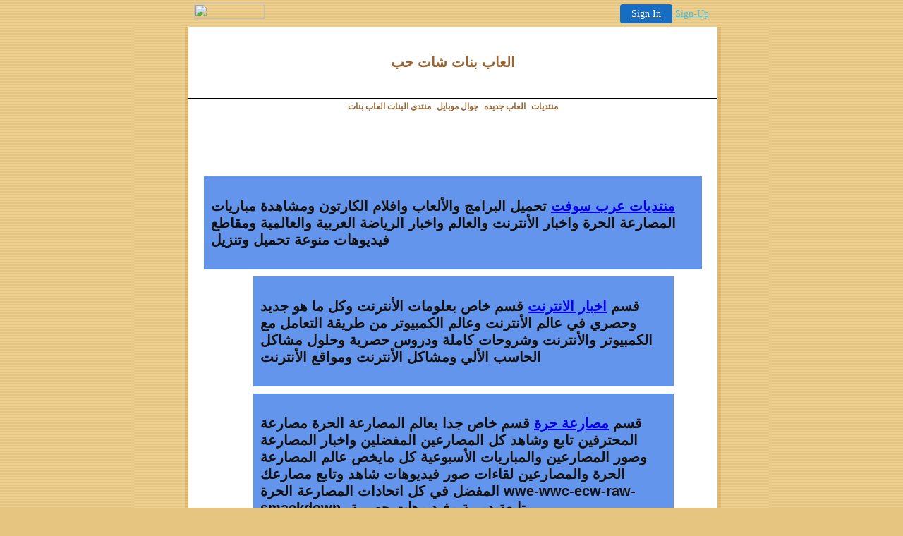

--- FILE ---
content_type: text/html
request_url: http://arabsoft.20megsfree.com/rich_text_2.html
body_size: 25757
content:
<!DOCTYPE HTML PUBLIC "-//W3C//DTD HTML 4.0 Transitional//EN">
<HTML>
<HEAD>
<title>&#1605;&#1606;&#1578;&#1583;&#1610; &#1575;&#1604;&#1576;&#1606;&#1575;&#1578; &#1575;&#1604;&#1593;&#1575;&#1576; &#1576;&#1606;&#1575;&#1578; </title>
  
<LINK rel="stylesheet" type="text/css" href="/fs_img/builder/builder123/style.css">
</HEAD>
<BODY id="body_index">

<!-- '"AWS"' -->
<!-- Auto Banner Insertion Begin -->
<div id=aws_6228 align=center>  <table cellpadding="0" cellspacing="0" style="margin:0 auto;">
    <tr>
      <td width="130" class="mwst" style="vertical-align:top; padding:5px 15px 5px 0;">
        <a href="http://20megsfree.com/?refcd=MWS_20040713_Banner_bar">
          <img src="/cgi-bin/image/images/bannertype/100X22.gif" width="100" height="22" border="0" />
        </a>
      </td>
      <td width="130" class="mwst"  style="padding:10px 0 10px 10px;">
        <div align="right">
          <a style="padding:5px 15px; color:#FFF; font-size:14px; display:block-inline; background-color:#166DC2; border: 1px solid #166DC2; border-radius:4px;" href="/cgi-bin/login" target="_blank">Sign In</a>
          <a style="font-size:14px; color:#41c5e4;" href="/cgi-bin/path/signup?refcd=MWS_20040713_Banner_bar">Sign-Up</a>
        </div>
      </td>
    </tr>
    <tr>
      <td colspan=2 class="mwst" align="center" style="width:730px;">
    
          </td>
    </tr>
  </table>
  <DIV id="setMyHomeOverlay" align="left" style="position:absolute; top:25%; left:25%; width:358px; border:1px solid #AEAEAE; background-color:white; z-index:200000; display: none;">
    <div style="height:59px; padding-left:22px; background:white url('/cgi-bin/image/images/sethome_top_border.gif') repeat-x;">
    <div style="float:left; width:182px; height:35px; margin-top:12px; font:bold 38px arial,sans-serif; color:#454545"> Welcome! </div>
    <div style="float:right; padding:6px 5px 0px 5px;"><a href="#" onclick="javascript:do_set_homepage('close'); return false;">
    <div style="background:url('/cgi-bin/image/images/sethome_x.gif'); width:21px; height:21px; cursor:pointer;"></div></a></div>
    <div style="float:right; font:bold 12px arial; margin-top:10px;"><a style="text-decoration:none; color:#004182;" href="#" onclick="javascript:do_set_homepage('close'); return false;">Close</a></div></div>
    <div style="height:170px; background:#ffffff;">
    <div style="padding:30px 20px 0px 20px; font:normal 14px arial; height:80px;"> Would you like to make this site your homepage? It's fast and easy... </div>
    <div style="padding:10px 0 0 41px;">
    <div style="float:left;cursor:pointer; background:white url('/cgi-bin/image/images/sethome_btn_l.gif'); width:4px; height:26px;" onclick="javascript:do_set_homepage('do');"> </div>
    <div style="float:left;cursor:pointer; background:white url('/cgi-bin/image/images/sethome_btn_m.gif') repeat-x; width:265px; height:26px; text-align:center; font:bold 13px Arial; color:#FFFFFF; line-height:25px;" onclick="javascript:do_set_homepage('do');"> Yes, Please make this my home page! </div>
    <div style="float:left;cursor:pointer; background:white url('/cgi-bin/image/images/sethome_btn_r.gif'); width:4px; height:26px;" onclick="javascript:do_set_homepage('do');"> </div></div>
    <div style="padding-left:148px; padding-top:7px; clear:both; font:normal 12px arial;"><a href="#" style="text-decoration:none; color:#004182;" onclick="javascript:do_set_homepage('close'); return false;">No Thanks</a></div></div>
    <div style="height:36px; background: white url('/cgi-bin/image/images/sethome_bot_border.gif') repeat-x;">
    <div style="float:left;margin:12px 0px 0px 20px; line-height:10px;"><input type="checkbox" style="width:11px; height:11px;" onclick="javascript:do_set_homepage('dont');"></div>
    <div style="float:left;font:normal 12px arial;padding:10px 0 0 2px;"> &nbsp; Don't show this to me again.</div>
    <div style="float:right; padding:6px 5px 0px 5px;"><a href="#" onclick="javascript:do_set_homepage('close'); return false;">
    <div style="background:url('/cgi-bin/image/images/sethome_x.gif'); width:21px; height:21px; cursor:pointer;"></div></a></div>
    <div style="float:right;font:bold 12px arial; margin-top:10px;"><a style="text-decoration:none; color:#004182;" href="#" onclick="javascript:do_set_homepage('close'); return false;">Close</a></div></div></div>
    <span ID="mws_oHomePageOverlay" style="behavior:url(#default#homepage); display:none;"></span>
    <script src=/fs_img/js/overlay.js></script><script defer="defer" src=/fs_img/js/set_homepage.js></script></div><!-- Auto Banner Insertion Complete THANK YOU -->
 
<DIV id="mainarea" class="mainarea"> 
  <H1 id="page_title"> 
    <!--begin page_title-->&#1575;&#1604;&#1593;&#1575;&#1576; &#1576;&#1606;&#1575;&#1578; &#1588;&#1575;&#1578; &#1581;&#1576;<!--end page_title--> 
  </H1> 
  <DIV id="linksarea"><a class="menulinks" href="/index.html">&#1605;&#1606;&#1578;&#1583;&#1610;&#1575;&#1578;</a><span class='linksdivider'></span>
<a class="menulinks" href="/rich_text.html">&#1575;&#1604;&#1593;&#1575;&#1576;&nbsp;&#1580;&#1583;&#1610;&#1583;&#1607;</a><span class='linksdivider'></span>
<a class="menulinks" href="/rich_text_1.html">&#1580;&#1608;&#1575;&#1604;&nbsp;&#1605;&#1608;&#1576;&#1575;&#1610;&#1604;</a><span class='linksdivider'></span>
<a class="menulinks" href="/rich_text_2.html">&#1605;&#1606;&#1578;&#1583;&#1610;&nbsp;&#1575;&#1604;&#1576;&#1606;&#1575;&#1578; &#1575;&#1604;&#1593;&#1575;&#1576; &#1576;&#1606;&#1575;&#1578; </a></DIV> 
   
  <!-- text here--> 
  <DIV class="textarea"> 
    <DIV  class="textbox3">
      <DIV id="text_1" class="textitem"> 
        <P><BR><BR></P>
        <!--begin text_1-->
<span style="display:none;" id="hide_text_1"></span>
<span id="text_1_wrapper">
    <span id="text_1"> 	 			<title>my websites</title> 	<style type="text/css">
		p { font: normal bold 20px arial, sans-serif;
text-align: center
text-align: center;
}
#a1{ background:#6495ED;
padding: 10px 10px 10px 10px; 
}
#a5{background:#6495ED;
padding: 10px 10px 10px 10px; 
margin: 10px 40px 10px 70px;
}
#a9{background:#6495ED;
padding: 10px 10px 10px 10px; 
margin: 10px 40px 10px 70px;
}
#a13{background:#6495ED;
padding: 10px 10px 10px 10px; 
margin: 10px 40px 10px 70px;
}
#a17{background:#6495ED;
padding: 10px 10px 10px 10px; 
margin: 10px 40px 10px 70px;
}
#a21{background:#6495ED;
padding: 10px 10px 10px 10px; 
margin: 10px 40px 10px 70px;
}
#a25{background:#6495ED;
padding: 10px 10px 10px 10px; 
margin: 10px 40px 10px 70px;
}
#a29{background:#6495ED;
padding: 10px 10px 10px 10px; 
margin: 10px 40px 10px 70px;
}
#a33{background:#6495ED;
padding: 10px 10px 10px 10px; 
margin: 10px 40px 10px 70px;
}
#a37{background:#6495ED;
padding: 10px 10px 10px 10px; 
margin: 10px 40px 10px 70px;
}
#a38{background:#6495ED;
padding: 10px 10px 10px 10px; 
margin: 10px 40px 10px 70px;
}
#a39{background:#6495ED;
padding: 10px 10px 10px 10px; 
margin: 10px 40px 10px 70px;
}
#a40{background:#6495ED;
padding: 10px 10px 10px 10px; 
margin: 10px 40px 10px 70px;
}
#a37{background:#6495ED;
padding: 10px 10px 10px 10px; 
margin: 10px 40px 10px 70px;
}
#a38{background:#6495ED;
padding: 10px 10px 10px 10px; 
margin: 10px 40px 10px 70px;
}
#a39{background:#6495ED;
padding: 10px 10px 10px 10px; 
margin: 10px 40px 10px 70px;
}
#a40{background:#6495ED;
padding: 10px 10px 10px 10px; 
margin: 10px 40px 10px 70px;
}
#a41{background:#6495ED;
padding: 10px 10px 10px 10px; 
margin: 10px 40px 10px 70px;
}

		</style>
	<body>
		<div id="a1">
			<p>
			<a href="http://www.3arabsoft.com">&#1605;&#1606;&#1578;&#1583;&#1610;&#1575;&#1578; &#1593;&#1585;&#1576; &#1587;&#1608;&#1601;&#1578;</a>
			&#1578;&#1581;&#1605;&#1610;&#1604; &#1575;&#1604;&#1576;&#1585;&#1575;&#1605;&#1580; &#1608;&#1575;&#1604;&#1571;&#1604;&#1593;&#1575;&#1576; &#1608;&#1575;&#1601;&#1604;&#1575;&#1605; &#1575;&#1604;&#1603;&#1575;&#1585;&#1578;&#1608;&#1606; &#1608;&#1605;&#1588;&#1575;&#1607;&#1583;&#1577; &#1605;&#1576;&#1575;&#1585;&#1610;&#1575;&#1578; &#1575;&#1604;&#1605;&#1589;&#1575;&#1585;&#1593;&#1577; &#1575;&#1604;&#1581;&#1585;&#1577; &#1608;&#1575;&#1582;&#1576;&#1575;&#1585; &#1575;&#1604;&#1571;&#1606;&#1578;&#1585;&#1606;&#1578; &#1608;&#1575;&#1604;&#1593;&#1575;&#1604;&#1605; &#1608;&#1575;&#1582;&#1576;&#1575;&#1585; &#1575;&#1604;&#1585;&#1610;&#1575;&#1590;&#1577; &#1575;&#1604;&#1593;&#1585;&#1576;&#1610;&#1577; &#1608;&#1575;&#1604;&#1593;&#1575;&#1604;&#1605;&#1610;&#1577; &#1608;&#1605;&#1602;&#1575;&#1591;&#1593; &#1601;&#1610;&#1583;&#1610;&#1608;&#1607;&#1575;&#1578; &#1605;&#1606;&#1608;&#1593;&#1577; &#1578;&#1581;&#1605;&#1610;&#1604; &#1608;&#1578;&#1606;&#1586;&#1610;&#1604; 
			</p>
		</div>	
		<div id="a5">
			<p>
			&#1602;&#1587;&#1605;
			<a href="http://3arabsoft.com/forum/forum34.html">&#1575;&#1582;&#1576;&#1575;&#1585; &#1575;&#1604;&#1575;&#1606;&#1578;&#1585;&#1606;&#1578;</a>
			&#1602;&#1587;&#1605; &#1582;&#1575;&#1589; &#1576;&#1593;&#1604;&#1608;&#1605;&#1575;&#1578; &#1575;&#1604;&#1571;&#1606;&#1578;&#1585;&#1606;&#1578; &#1608;&#1603;&#1604; &#1605;&#1575; &#1607;&#1608; &#1580;&#1583;&#1610;&#1583; &#1608;&#1581;&#1589;&#1585;&#1610; &#1601;&#1610; &#1593;&#1575;&#1604;&#1605; &#1575;&#1604;&#1571;&#1606;&#1578;&#1585;&#1606;&#1578; &#1608;&#1593;&#1575;&#1604;&#1605; &#1575;&#1604;&#1603;&#1605;&#1576;&#1610;&#1608;&#1578;&#1585; &#1605;&#1606; &#1591;&#1585;&#1610;&#1602;&#1577; &#1575;&#1604;&#1578;&#1593;&#1575;&#1605;&#1604; &#1605;&#1593; &#1575;&#1604;&#1603;&#1605;&#1576;&#1610;&#1608;&#1578;&#1585; &#1608;&#1575;&#1604;&#1571;&#1606;&#1578;&#1585;&#1606;&#1578; &#1608;&#1588;&#1585;&#1608;&#1581;&#1575;&#1578; &#1603;&#1575;&#1605;&#1604;&#1577; &#1608;&#1583;&#1585;&#1608;&#1587; &#1581;&#1589;&#1585;&#1610;&#1577; &#1608;&#1581;&#1604;&#1608;&#1604; &#1605;&#1588;&#1575;&#1603;&#1604; &#1575;&#1604;&#1581;&#1575;&#1587;&#1576; &#1575;&#1604;&#1571;&#1604;&#1610; &#1608;&#1605;&#1588;&#1575;&#1603;&#1604; &#1575;&#1604;&#1571;&#1606;&#1578;&#1585;&#1606;&#1578; &#1608;&#1605;&#1608;&#1575;&#1602;&#1593; &#1575;&#1604;&#1571;&#1606;&#1578;&#1585;&#1606;&#1578; 
			</p>
		</div>
		<div id="a9">
			<p>
			&#1602;&#1587;&#1605;
			<a href="http://3arabsoft.com/forum/forum69.html">&#1605;&#1589;&#1575;&#1585;&#1593;&#1577; &#1581;&#1585;&#1577;</a>
			&#1602;&#1587;&#1605; &#1582;&#1575;&#1589; &#1580;&#1583;&#1575; &#1576;&#1593;&#1575;&#1604;&#1605; &#1575;&#1604;&#1605;&#1589;&#1575;&#1585;&#1593;&#1577; &#1575;&#1604;&#1581;&#1585;&#1577; &#1605;&#1589;&#1575;&#1585;&#1593;&#1577; &#1575;&#1604;&#1605;&#1581;&#1578;&#1585;&#1601;&#1610;&#1606; &#1578;&#1575;&#1576;&#1593; &#1608;&#1588;&#1575;&#1607;&#1583; &#1603;&#1604; &#1575;&#1604;&#1605;&#1589;&#1575;&#1585;&#1593;&#1610;&#1606; &#1575;&#1604;&#1605;&#1601;&#1590;&#1604;&#1610;&#1606; &#1608;&#1575;&#1582;&#1576;&#1575;&#1585; &#1575;&#1604;&#1605;&#1589;&#1575;&#1585;&#1593;&#1577; &#1608;&#1589;&#1608;&#1585; &#1575;&#1604;&#1605;&#1589;&#1575;&#1585;&#1593;&#1610;&#1606; &#1608;&#1575;&#1604;&#1605;&#1576;&#1575;&#1585;&#1610;&#1575;&#1578; &#1575;&#1604;&#1571;&#1587;&#1576;&#1608;&#1593;&#1610;&#1577; &#1603;&#1604; &#1605;&#1575;&#1610;&#1582;&#1589; &#1593;&#1575;&#1604;&#1605; &#1575;&#1604;&#1605;&#1589;&#1575;&#1585;&#1593;&#1577; &#1575;&#1604;&#1581;&#1585;&#1577; &#1608;&#1575;&#1604;&#1605;&#1589;&#1575;&#1585;&#1593;&#1610;&#1606; &#1604;&#1602;&#1575;&#1569;&#1575;&#1578; &#1589;&#1608;&#1585; &#1601;&#1610;&#1583;&#1610;&#1608;&#1607;&#1575;&#1578; &#1588;&#1575;&#1607;&#1583; &#1608;&#1578;&#1575;&#1576;&#1593; &#1605;&#1589;&#1575;&#1585;&#1593;&#1603; &#1575;&#1604;&#1605;&#1601;&#1590;&#1604; &#1601;&#1610; &#1603;&#1604; &#1575;&#1578;&#1581;&#1575;&#1583;&#1575;&#1578; &#1575;&#1604;&#1605;&#1589;&#1575;&#1585;&#1593;&#1577; &#1575;&#1604;&#1581;&#1585;&#1577; wwe-wwc-ecw-raw-smackdown- &#1605;&#1578;&#1575;&#1576;&#1593;&#1577; &#1583;&#1608;&#1585;&#1610;&#1577; &#1608;&#1601;&#1610;&#1583;&#1610;&#1608;&#1607;&#1575;&#1578; &#1581;&#1589;&#1585;&#1610;&#1577;
			</p>
		</div>
		<div id="a13">
			<p>
			&#1602;&#1587;&#1605;
			<a href="http://3arabsoft.com/forum/forum46.html">&#1575;&#1604;&#1593;&#1575;&#1576; &#1575;&#1604;&#1603;&#1608;&#1606;&#1589;&#1608;&#1604;</a>
			&#1602;&#1587;&#1605; &#1582;&#1575;&#1589; &#1604;&#1578;&#1581;&#1605;&#1610;&#1604; &#1608;&#1578;&#1606;&#1586;&#1610;&#1604; &#1608;&#1588;&#1585;&#1608;&#1581;&#1575;&#1578; &#1575;&#1604;&#1593;&#1575;&#1576; &#1575;&#1604;&#1603;&#1608;&#1606;&#1589;&#1608;&#1604; &#1608;&#1603;&#1604; &#1575;&#1582;&#1576;&#1575;&#1585; &#1593;&#1575;&#1604;&#1605; &#1575;&#1604;&#1603;&#1608;&#1606;&#1589;&#1608;&#1604;  </p>
		</div>
		<div id="a17">
			<p>
			<a href="http://www.hdftube.com">&#1607;&#1583;&#1601; &#1578;&#1610;&#1608;&#1576;</a>
			&#1575;&#1604;&#1605;&#1608;&#1602;&#1593; &#1575;&#1604;&#1593;&#1585;&#1576;&#1610; &#1575;&#1604;&#1571;&#1608;&#1604; &#1604;&#1593;&#1585;&#1590; &#1580;&#1605;&#1610;&#1593; &#1575;&#1607;&#1583;&#1575;&#1601; &#1608;&#1605;&#1576;&#1575;&#1585;&#1610;&#1575;&#1578; &#1575;&#1604;&#1583;&#1608;&#1585;&#1610;&#1575;&#1578; &#1575;&#1604;&#1593;&#1575;&#1604;&#1605;&#1610;&#1577; &#1608;&#1575;&#1604;&#1593;&#1585;&#1576;&#1610;&#1577; &#1608;&#1603;&#1571;&#1587; &#1575;&#1604;&#1593;&#1575;&#1604;&#1605; &#1605;&#1578;&#1575;&#1576;&#1593;&#1577; &#1581;&#1589;&#1585;&#1610;&#1577; &#1604;&#1603;&#1604; &#1605;&#1575; &#1610;&#1582;&#1589; &#1593;&#1575;&#1604;&#1605; &#1603;&#1585;&#1577; &#1575;&#1604;&#1602;&#1583;&#1605; &#1601;&#1610;&#1583;&#1610;&#1608;&#1607;&#1575;&#1578; &#1575;&#1608;&#1606; &#1604;&#1575;&#1610;&#1606; &#1604;&#1605;&#1578;&#1575;&#1576;&#1593;&#1577; &#1580;&#1605;&#1610;&#1593; &#1575;&#1607;&#1583;&#1575;&#1601; &#1575;&#1604;&#1593;&#1575;&#1604;&#1605; &#1601;&#1610; &#1605;&#1582;&#1578;&#1604;&#1601; &#1575;&#1604;&#1571;&#1586;&#1605;&#1606;&#1577; &#1605;&#1588;&#1575;&#1607;&#1583;&#1577; &#1575;&#1607;&#1583;&#1575;&#1601; &#1605;&#1576;&#1575;&#1588;&#1585;&#1577; &#1608;&#1605;&#1588;&#1575;&#1607;&#1583;&#1577; &#1605;&#1576;&#1575;&#1585;&#1610;&#1575;&#1578; &#1605;&#1576;&#1575;&#1588;&#1585;&#1577; &#1583;&#1608;&#1606; &#1578;&#1602;&#1591;&#1610;&#1593; &#1608;&#1578;&#1581;&#1605;&#1610;&#1604; &#1575;&#1607;&#1583;&#1575;&#1601; &#1608;&#1605;&#1576;&#1575;&#1585;&#1610;&#1575;&#1578; &#1603;&#1575;&#1605;&#1604;&#1577; &#1608;&#1588;&#1607;&#1610;&#1585;&#1577; 
			</p>
		</div>
		<div id="a21">
			<p>
			<a href="http://www.hdftube.com/goals/category/italian-calcio-league">&#1575;&#1607;&#1583;&#1575;&#1601; &#1575;&#1604;&#1583;&#1608;&#1585;&#1610; &#1575;&#1604;&#1575;&#1610;&#1591;&#1575;&#1604;&#1610; </a>
			&#1605;&#1578;&#1575;&#1576;&#1593;&#1577; &#1588;&#1575;&#1605;&#1604;&#1577; &#1608;&#1581;&#1589;&#1585;&#1610;&#1577; &#1604;&#1571;&#1607;&#1583;&#1575;&#1601; &#1575;&#1604;&#1583;&#1608;&#1585;&#1610; &#1575;&#1604;&#1571;&#1610;&#1591;&#1575;&#1604;&#1610; &#1608;&#1593;&#1585;&#1590; &#1605;&#1576;&#1575;&#1585;&#1610;&#1575;&#1578; &#1575;&#1604;&#1583;&#1608;&#1585;&#1610; &#1575;&#1604;&#1571;&#1610;&#1591;&#1575;&#1604;&#1610; &#1605;&#1576;&#1575;&#1588;&#1585;&#1577; &#1583;&#1608;&#1606; &#1578;&#1602;&#1591;&#1610;&#1593; &#1588;&#1575;&#1607;&#1583; &#1575;&#1607;&#1583;&#1575;&#1601; &#1608;&#1605;&#1576;&#1575;&#1585;&#1610;&#1575;&#1578; &#1575;&#1604;&#1583;&#1608;&#1585;&#1610; &#1575;&#1604;&#1571;&#1610;&#1591;&#1575;&#1604;&#1610; &#1603;&#1575;&#1605;&#1604;&#1577; &#1575;&#1606;&#1578;&#1585; &#1605;&#1610;&#1604;&#1575;&#1606;- &#1575;&#1610; &#1587;&#1610; &#1605;&#1610;&#1604;&#1575;&#1606;- &#1575;&#1610; &#1587;&#1610; &#1585;&#1608;&#1605;&#1575; 
 
			</p>
		</div>
		<div id="a25">
			<p>
			&#1575;&#1607;&#1583;&#1575;&#1601; &#1578;&#1589;&#1601;&#1610;&#1575;&#1578; &#1603;&#1571;&#1587; &#1575;&#1604;&#1593;&#1575;&#1604;&#1605; &#1605;&#1588;&#1575;&#1607;&#1583;&#1577; &#1581;&#1589;&#1585;&#1610;&#1577; &#1608;&#1605;&#1576;&#1575;&#1588;&#1585;&#1577; &#1604;&#1580;&#1605;&#1610;&#1593; 
			<a href="http://www.hdftube.com/goals/category/world-cup-qualifiers">&#1575;&#1607;&#1583;&#1575;&#1601; &#1608;&#1605;&#1576;&#1575;&#1585;&#1610;&#1575;&#1578; &#1578;&#1589;&#1601;&#1610;&#1575;&#1578; &#1603;&#1571;&#1587; &#1575;&#1604;&#1593;&#1575;&#1604;&#1605; </a>
			&#1601;&#1610; &#1603;&#1604; &#1575;&#1604;&#1602;&#1575;&#1585;&#1575;&#1578; &#1588;&#1575;&#1607;&#1583; &#1575;&#1608;&#1604; &#1576;&#1571;&#1608;&#1604; &#1575;&#1607;&#1583;&#1575;&#1601; &#1578;&#1589;&#1601;&#1610;&#1575;&#1578; &#1603;&#1571;&#1587; &#1575;&#1604;&#1593;&#1575;&#1604;&#1605; &#1604;&#1603;&#1585;&#1577; &#1575;&#1604;&#1602;&#1583;&#1605; 
			</p>
		</div>
		<div id="a29">
			<p>
			&#1575;&#1604;&#1593;&#1575;&#1576; &#1576;&#1585;&#1575;&#1578;&#1586; &#1575;&#1604;&#1593;&#1575;&#1576; &#1575;&#1604;&#1576;&#1606;&#1575;&#1578; &#1575;&#1604;&#1580;&#1605;&#1610;&#1604;&#1577; &#1578;&#1587;&#1578;&#1591;&#1610;&#1593;&#1610; &#1575;&#1606; &#1578;&#1578;&#1605;&#1578;&#1593;&#1610; &#1601;&#1610; &#1602;&#1587;&#1605; 
			<a href="http://www.al3ab-bnat.3arabsoft.com/category/10/%D8%A7%D9%84%D8%B9%D8%A7%D8%A8_%D8%A8%D8%B1%D8%A7%D8%AA%D8%B2/1.html">&#1575;&#1604;&#1593;&#1575;&#1576; &#1576;&#1585;&#1575;&#1578;&#1586;</a>
&#1605;&#1593; &#1575;&#1580;&#1605;&#1604; &#1576;&#1606;&#1575;&#1578; &#1575;&#1604;&#1593;&#1575;&#1576; &#1575;&#1604;&#1601;&#1604;&#1575;&#1588; &#1575;&#1604;&#1580;&#1605;&#1610;&#1604;&#1577; &#1578;&#1586;&#1610;&#1610;&#1606; &#1608;&#1578;&#1604;&#1576;&#1610;&#1587; &#1608;&#1591;&#1576;&#1582; &#1608;&#1578;&#1585;&#1578;&#1610;&#1576; &#1575;&#1604;&#1594;&#1585;&#1601;			
			</p>
		</div>
		<div id="a33">
			<p>
			&#1575;&#1604;&#1593;&#1575;&#1576; &#1591;&#1576;&#1582; &#1602;&#1587;&#1605; &#1582;&#1575;&#1589; &#1576;&#1571;&#1604;&#1593;&#1575;&#1576; &#1575;&#1604;&#1576;&#1606;&#1575;&#1578; &#1608;&#1575;&#1604;&#1593;&#1575;&#1576; &#1591;&#1576;&#1582; &#1575;&#1604;&#1576;&#1606;&#1575;&#1578; &#1578;&#1593;&#1604;&#1605;&#1610; &#1575;&#1604;&#1591;&#1576;&#1582; &#1605;&#1606; &#1582;&#1604;&#1575;&#1604; &#1575;&#1604;&#1593;&#1575;&#1576; &#1601;&#1604;&#1575;&#1588; &#1591;&#1576;&#1582; &#1575;&#1604;&#1576;&#1606;&#1575;&#1578; &#1608;&#1603;&#1608;&#1606;&#1610; &#1585;&#1576;&#1577; &#1605;&#1606;&#1586;&#1604; &#1608;&#1578;&#1593;&#1604;&#1605;&#1610; &#1575;&#1587;&#1575;&#1604;&#1610;&#1576; &#1575;&#1604;&#1591;&#1576;&#1582; &#1575;&#1604;&#1580;&#1583;&#1610;&#1583;&#1577; &#1608;&#1575;&#1587;&#1578;&#1605;&#1578;&#1593;&#1610; &#1576;&#1575;&#1580;&#1605;&#1604; 
			<a href="http://www.al3ab-bnat.3arabsoft.com/category/7/%D8%A7%D9%84%D8%B9%D8%A7%D8%A8_%D8%B7%D8%A8%D8%AE/1.html">&#1575;&#1604;&#1593;&#1575;&#1576; &#1591;&#1576;&#1582;</a>
			</p>
		</div>
		<div id="a37">
			<p>
			<a href="http://www.al3ab-bnat.3arabsoft.com/category/11/%D8%A7%D9%84%D8%B9%D8%A7%D8%A8_%D9%85%D9%83%D9%8A%D8%A7%D8%AC_%D9%85%D9%8A%D9%83_%D8%A7%D8%A8/1.html">&#1575;&#1604;&#1593;&#1575;&#1576; &#1605;&#1603;&#1610;&#1575;&#1580; &#1605;&#1610;&#1603; &#1575;&#1576;</a>
			&#1602;&#1587;&#1605; &#1582;&#1575;&#1589; &#1604;&#1571;&#1604;&#1593;&#1575;&#1576; &#1575;&#1604;&#1605;&#1603;&#1610;&#1575;&#1580; &#1608;&#1575;&#1604;&#1578;&#1586;&#1610;&#1610;&#1606; &#1603;&#1608;&#1606;&#1610; &#1601;&#1606;&#1575;&#1606;&#1577; &#1580;&#1605;&#1610;&#1604;&#1577; &#1601;&#1610; &#1601;&#1606; &#1575;&#1604;&#1605;&#1603;&#1610;&#1575;&#1580; &#1608;&#1575;&#1604;&#1605;&#1610;&#1603; &#1575;&#1576; &#1608;&#1602;&#1608;&#1605;&#1610; &#1576;&#1593;&#1605;&#1604; &#1575;&#1580;&#1605;&#1604; &#1608;&#1575;&#1576;&#1607;&#1610; &#1575;&#1604;&#1582;&#1604;&#1591;&#1575;&#1578; &#1575;&#1604;&#1587;&#1581;&#1585;&#1610;&#1577; &#1608;&#1575;&#1604;&#1605;&#1603;&#1610;&#1575;&#1580; &#1575;&#1604;&#1585;&#1608;&#1593;&#1577; &#1602;&#1587;&#1605; &#1575;&#1604;&#1593;&#1575;&#1576; &#1575;&#1604;&#1605;&#1603;&#1610;&#1575;&#1580; 
			</p>
		</div>
		
		<div id="a38">
			<p>
			&#1602;&#1587;&#1605;
			<a href="http://videohat.us/category.php?cat=Women">&#1601;&#1610;&#1583;&#1610;&#1608;&#1607;&#1575;&#1578; &#1581;&#1608;&#1575;&#1569;</a>
			&#1602;&#1587;&#1605; &#1582;&#1575;&#1589; &#1576;&#1601;&#1610;&#1583;&#1610;&#1608;&#1607;&#1575;&#1578; &#1593;&#1575;&#1604;&#1605; &#1575;&#1604;&#1605;&#1585;&#1571;&#1577; &#1608;&#1601;&#1610;&#1583;&#1610;&#1608;&#1607;&#1575;&#1578; &#1581;&#1608;&#1575;&#1569; &#1610;&#1593;&#1585;&#1590; &#1604;&#1606;&#1575; &#1575;&#1607;&#1605; &#1575;&#1604;&#1575;&#1605;&#1608;&#1585; &#1575;&#1604;&#1605;&#1578;&#1593;&#1604;&#1602;&#1577; &#1576;&#1593;&#1575;&#1604;&#1605; &#1575;&#1604;&#1605;&#1585;&#1571;&#1577; &#1608;&#1580;&#1583;&#1610;&#1583; &#1593;&#1575;&#1604;&#1605; &#1575;&#1604;&#1605;&#1585;&#1571;&#1577; &#1605;&#1606; &#1605;&#1603;&#1610;&#1575;&#1580; &#1608;&#1591;&#1576;&#1582; &#1608;&#1583;&#1610;&#1603;&#1608;&#1585; &#1608;&#1575;&#1610;&#1590;&#1575; &#1578;&#1593;&#1575;&#1604;&#1610;&#1605; &#1580;&#1583;&#1610;&#1583;&#1577; &#1604;&#1604;&#1605;&#1585;&#1571;&#1577;
			</p>
		</div>
		
		<div id="a39">
			<p>
			&#1602;&#1587;&#1605; 
			<a href="http://videohat.us/category.php?cat=scary">&#1601;&#1610;&#1583;&#1610;&#1608;&#1607;&#1575;&#1578; &#1585;&#1593;&#1576;</a>
			&#1602;&#1587;&#1605; &#1582;&#1575;&#1589; &#1576;&#1603;&#1604; &#1575;&#1604;&#1601;&#1610;&#1583;&#1610;&#1608;&#1607;&#1575;&#1578; &#1575;&#1604;&#1605;&#1585;&#1593;&#1576;&#1577; &#1608;&#1605;&#1578;&#1575;&#1576;&#1593;&#1577; &#1581;&#1589;&#1585;&#1610;&#1577; &#1604;&#1603;&#1604; &#1605;&#1575; &#1607;&#1608; &#1580;&#1583;&#1610;&#1583; &#1601;&#1610; &#1593;&#1575;&#1604;&#1605; &#1575;&#1604;&#1582;&#1608;&#1601; &#1608;&#1575;&#1604;&#1585;&#1593;&#1576; &#1601;&#1610;&#1583;&#1610;&#1608; &#1580;&#1606; &#1601;&#1610;&#1583;&#1610;&#1608; &#1575;&#1588;&#1576;&#1575;&#1581; &#1601;&#1610;&#1583;&#1610;&#1608;&#1607;&#1575;&#1578; &#1605;&#1585;&#1593;&#1576;&#1577;
			</p>
		</div>
		
		<div id="a40">
			<p>
			&#1602;&#1587;&#1605; 
			<a href="http://videohat.us/category.php?cat=sport">&#1601;&#1610;&#1583;&#1610;&#1608;&#1607;&#1575;&#1578; &#1585;&#1610;&#1575;&#1590;&#1610;&#1577;</a>
			&#1602;&#1587;&#1605; &#1582;&#1575;&#1589; &#1576;&#1603;&#1604; &#1605;&#1575; &#1607;&#1608; &#1580;&#1583;&#1610;&#1583; &#1608;&#1581;&#1589;&#1585;&#1610; &#1601;&#1610; &#1593;&#1575;&#1604;&#1605; &#1575;&#1604;&#1585;&#1610;&#1575;&#1590;&#1577; &#1576;&#1603;&#1604; &#1575;&#1604;&#1575;&#1588;&#1603;&#1575;&#1604; &#1608;&#1575;&#1604;&#1605;&#1580;&#1575;&#1604;&#1575;&#1578; &#1605;&#1606; &#1603;&#1585;&#1577; &#1602;&#1583;&#1605; &#1608;&#1603;&#1585;&#1577; &#1587;&#1604;&#1577; &#1608;&#1603;&#1585;&#1577; &#1610;&#1583; &#1608;&#1603;&#1585;&#1577; &#1591;&#1575;&#1574;&#1585;&#1577; &#1608;&#1603;&#1575;&#1585;&#1575;&#1578;&#1610;&#1577; &#1608;&#1603;&#1608;&#1606;&#1594; &#1601;&#1608; &#1602;&#1587;&#1605; &#1610;&#1593;&#1585;&#1590; &#1604;&#1606;&#1575; &#1603;&#1604; &#1575;&#1604;&#1601;&#1610;&#1583;&#1610;&#1608;&#1607;&#1575;&#1578; &#1575;&#1604;&#1585;&#1610;&#1575;&#1590;&#1610;&#1577; &#1605;&#1606; &#1575;&#1607;&#1583;&#1575;&#1601; &#1608;&#1605;&#1576;&#1575;&#1585;&#1610;&#1575;&#1578; &#1608;&#1604;&#1602;&#1575;&#1569;&#1575;&#1578; &#1581;&#1589;&#1585;&#1610;&#1577;
			</p>
		</div>
		<div id="a41">
			<p>
			<a href="http://travelagencyguide.blogspot.com">Culture Travel</a>
			World Tour Guide :all you need to know about travel , hotels , air ticket , adventure travel , culture around the world 
			</p>
		</div>
		<div id="a42">
			<p>&#1602;&#1587;&#1605; &#1606;&#1594;&#1605;&#1575;&#1578; &#1575;&#1604;&#1605;&#1608;&#1576;&#1575;&#1610;&#1604; &#1602;&#1587;&#1605; &#1610;&#1593;&#1585;&#1590; &#1604;&#1606;&#1575; &#1603;&#1604; &#1605;&#1575; &#1607;&#1608; &#1580;&#1583;&#1610;&#1583; &#1608;&#1581;&#1589;&#1585;&#1610; &#1601;&#1610; &#1593;&#1575;&#1604;&#1605; &#1606;&#1594;&#1605;&#1575;&#1578; &#1575;&#1604;&#1605;&#1608;&#1576;&#1575;&#1610;&#1604; &#1575;&#1604;&#1575;&#1587;&#1604;&#1575;&#1605;&#1610;&#1577; &#1608;&#1575;&#1604;&#1575;&#1606;&#1575;&#1588;&#1610;&#1583; &#1575;&#1604;&#1580;&#1583;&#1610;&#1583;&#1577;
&#1606;&#1571;&#1578;&#1610; &#1604;&#1603;&#1605; &#1576;&#1603;&#1604; &#1605;&#1575; &#1607;&#1608; &#1580;&#1583;&#1610;&#1583; &#1608;&#1581;&#1589;&#1585;&#1610; &#1608;&#1576;&#1606;&#1602;&#1575;&#1569; &#1593;&#1575;&#1604;&#1610; &#1575;&#1604;&#1580;&#1608;&#1583;&#1577;
			</p>
		</div>
      </DIV> 
    </DIV>
  </DIV>
  <DIV id="bottombuffer"></DIV>
  <!-- text here--> 
</DIV> 
<DIV id="searcharea"> 
  <!--begin search--><!--end search--> 
</DIV> 
<div style="display:none;"><script type="text/javascript" src="/fs_img/builder/shared/lib.js"></script></div>
</BODY>
</HTML>


<!-- PrintTracker Insertion Begin -->
<script src="/fs_img/js/pt.js" type="text/javascript"></script>
<!-- PrintTracker Insertion Complete -->


<!-- Google Analytics Insertion Begin -->
<script type="text/javascript">
<!--
        var _gaq = _gaq || [];
        _gaq.push(['_setAccount', "UA-4601892-10"]);
        _gaq.push(['_setDomainName', 'none']);
        _gaq.push(['_setAllowLinker', true]);
        _gaq.push(['_trackPageview']);
        
        (function() {
           var ga = document.createElement('script'); ga.type = 'text/javascript'; ga.async = true;
           ga.src = ('https:' == document.location.protocol ? 'https://ssl' : 'http://www') + '.google-analytics.com/ga.js';
           var s = document.getElementsByTagName('script')[0]; s.parentNode.insertBefore(ga, s);
        })();

-->
</script>
<!-- Google Analytics Insertion Complete -->



--- FILE ---
content_type: text/css
request_url: http://arabsoft.20megsfree.com/fs_img/builder/builder123/style.css
body_size: 3697
content:
/* When a style is define for both an ID and a tag or class, */
/* you can split out the id to define it differently.        */

/* Body */
body {
  margin:0 auto;	
  padding:0px;
	text-align:center;
  width: 904px;
  background: url('/fs_img/builder/builder123/bg1.gif') #E5C57F;
}
#body_index {
	/* You can define styles on an individual page basis based on       */
	/* the ID of the body tag, which is body_[pagename] (without .html) */
}

/* Page Title */
H1,
#page_title {
	font-family:Verdana, Arial, Helvetica, sans-serif;
	color:#963;
	font-size:20px;
	height:100px;
	width:750px;
	background:url('/fs_img/builder/builder123/heading_bg.gif');
	line-height:100px;
	text-align:center; 
	margin:0px;
  margin-left: 77px;
}
/* Main Area */
.mainarea, 
#mainarea { 
	background:url('/fs_img/builder/builder123/bg.gif') repeat-y #fff;
	width: 900px;
  height: 600px;
	margin-left:auto;
	margin-right:auto;
	text-align:left;
}

/* Major Heading */
H2,
#heading_1 {
	color:#963;
	font-family:Arial, Helvetica, sans-serif;
	font-size:19px;
	padding-left:22px;
	padding-top:12px;
	font-weight:bold;
  margin-left: 77px;
}

/* Minor Heading */
H3,
#heading_2,
#heading_3,
#heading_4,
#heading_5,
header_1,
header_2,
header_3 {
	color:#111;
	font-family:Arial, Helvetica, sans-serif;
	font-size:12px;
	font-weight:bold;
}

/* Navigation Links */
#linksarea {
	font-weight:bold;
	width:730px;
	width:expression('750px');
	color:#963;
	text-align:center;
	padding-right:10px;
	padding-left:10px;
	background:url('/fs_img/builder/builder123/menu_bg.gif') repeat-x #fff;
	line-height:23px;
	padding-bottom:1px;
  margin-left: 77px;
}
#linksarea a,
#linksarea a:link,
#linksarea a:visited,
#linksarea a:active {
	color:#963;
	text-decoration:none;
	font-family:Arial, Helvetica, sans-serif;
	font-weight:bold;
	font-size:12px; margin:2px;
}
#linksarea a:hover {
	text-decoration:underline;
}
.linksdivider {
	width:22px;
}

/* Text Area */
.textarea {
	font-size:12px;
	color:#111;
	font-family:Arial, Helvetica, sans-serif;
  margin-left: 77px;
  clear: both;
}

.textbox1 { 
	width:450px;
	width:expression('520px');
	float:left;
	padding-left:22px;
	padding-right:11px;
}
.textbox2 { 
	width:230px;
	width:expression('280px');
	float:right;
	padding-left:11px;
	padding-right:90px;
}
.textbox3 {
	width:706px;
	width:expression('750px');
	padding-left:22px;
	padding-right:22px;
}
.textbox4 { 
	width:450px;
	float:left;
	padding-left:22px;
	padding-right:11px;
}
.textbox5 { 
	width:230px;
	width:expression('300px');
	float:right;
  clear:right;
	padding-left:11px;
	padding-right:90px;
}
.textbox6 {
	width:706px;
	width:expression('750px');
	padding-left:22px;
	padding-right:22px;
}


/* Text Items */
.textitem,
#text_1,
#text_2,
#text_3,
#text_4,
#text_5 {
}

/* Link Items */
.linkitem, .linkitem a,
#link_1,
#link_2,
#link_3,
#link_4,
#link_5 {
	color:#FF9900;
}

/* Image Items */
.imageitem img,
#image_1 img,
#image_2 img,
#image_3 img,
#image_4 img,
#image_5 img {
}
.largeimage {
}
.mediumimage {
}
.smallimage{
}

/* rich text area */
.richtext {
	margin:22px;
}
.innerrichtext H2, .richtext H2 {
	padding-left:0px;
}
.innerrichtext{
}

/* Photo stuff */
.floatingimageright {
	float:right;
	margin:10px;
	margin-right:0px;
}

.captionbelow {
	margin-bottom:15px;
	font-size:12px;
}
.phototable {
	margin:11px;
	margin-top:0px;
}
.phototablecell {
	padding:11px;
	padding-top:0px;
	padding-bottom:22px;
}

H2 {
	margin:0px;
}

/* Bottom buffer */

#bottombuffer{
	width:100%;
	height:22px;
	clear:both;
}

.blogtable{ table-layout: expression('fixed'); width: 820px; }

#slides_iframe {
	font-size:12px;
	color:#111;
	font-family:Arial, Helvetica, sans-serif;
	background-color: #fff;
}
